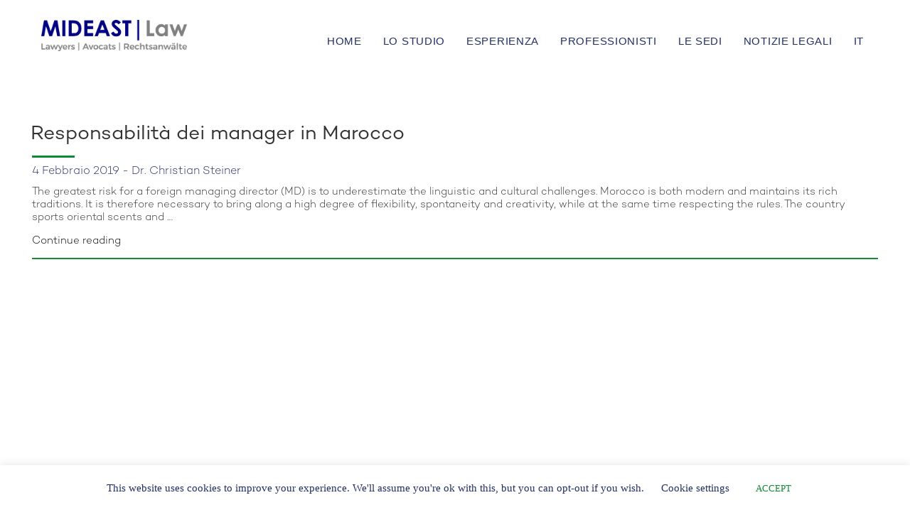

--- FILE ---
content_type: text/html; charset=UTF-8
request_url: https://mideastlaw.de/it/2019/02/
body_size: 21988
content:
<!DOCTYPE html PUBLIC "-//W3C//DTD XHTML 1.0 Transitional//EN" "http://www.w3.org/TR/xhtml1/DTD/xhtml1-transitional.dtd">

<html xmlns="http://www.w3.org/1999/xhtml">

<html lang="it-IT" class="no-js no-svg">

<head>

<meta charset="UTF-8">

<meta name="viewport" content="width=device-width, initial-scale=1.0, maximum-scale=1.0, user-scalable=0">

<link rel="profile" href="http://gmpg.org/xfn/11">



<script>(function(html){html.className = html.className.replace(/\bno-js\b/,'js')})(document.documentElement);</script>
<meta name='robots' content='noindex, follow' />
<link rel="alternate" href="https://mideastlaw.de/de/2019/02/" hreflang="de" />
<link rel="alternate" href="https://mideastlaw.de/en/2019/02/" hreflang="en" />
<link rel="alternate" href="https://mideastlaw.de/es/2019/02/" hreflang="es" />
<link rel="alternate" href="https://mideastlaw.de/it/2019/02/" hreflang="it" />

	<!-- This site is optimized with the Yoast SEO plugin v26.0 - https://yoast.com/wordpress/plugins/seo/ -->
	<title>Febbraio 2019 - MIDEAST | Law</title>
	<meta property="og:locale" content="it_IT" />
	<meta property="og:locale:alternate" content="de_DE" />
	<meta property="og:locale:alternate" content="en_GB" />
	<meta property="og:locale:alternate" content="es_ES" />
	<meta property="og:type" content="website" />
	<meta property="og:title" content="Febbraio 2019 - MIDEAST | Law" />
	<meta property="og:url" content="https://mideastlaw.de/it/2019/02/" />
	<meta property="og:site_name" content="MIDEAST | Law" />
	<meta name="twitter:card" content="summary_large_image" />
	<script type="application/ld+json" class="yoast-schema-graph">{"@context":"https://schema.org","@graph":[{"@type":"CollectionPage","@id":null,"url":"https://mideastlaw.de/it/2019/02/","name":"Febbraio 2019 - MIDEAST | Law","isPartOf":{"@id":"https://mideastlaw.de/it/#website"},"primaryImageOfPage":{"@id":"https://mideastlaw.de/it/2019/02/#primaryimage"},"image":{"@id":"https://mideastlaw.de/it/2019/02/#primaryimage"},"thumbnailUrl":"https://mideastlaw.de/wp-content/uploads/2020/11/MidEast-Law-Icon.png","breadcrumb":{"@id":"https://mideastlaw.de/it/2019/02/#breadcrumb"},"inLanguage":"it-IT"},{"@type":"ImageObject","inLanguage":"it-IT","@id":"https://mideastlaw.de/it/2019/02/#primaryimage","url":"https://mideastlaw.de/wp-content/uploads/2020/11/MidEast-Law-Icon.png","contentUrl":"https://mideastlaw.de/wp-content/uploads/2020/11/MidEast-Law-Icon.png","width":264,"height":266},{"@type":"BreadcrumbList","@id":"https://mideastlaw.de/it/2019/02/#breadcrumb","itemListElement":[{"@type":"ListItem","position":1,"name":"Startseite","item":"https://mideastlaw.de/it/"},{"@type":"ListItem","position":2,"name":"Archive für Febbraio 2019"}]},{"@type":"WebSite","@id":"https://mideastlaw.de/it/#website","url":"https://mideastlaw.de/it/","name":"MIDEAST | Law","description":"Lawyers | Avocats | Rechtsanwälte","potentialAction":[{"@type":"SearchAction","target":{"@type":"EntryPoint","urlTemplate":"https://mideastlaw.de/it/?s={search_term_string}"},"query-input":{"@type":"PropertyValueSpecification","valueRequired":true,"valueName":"search_term_string"}}],"inLanguage":"it-IT"}]}</script>
	<!-- / Yoast SEO plugin. -->


<link rel='dns-prefetch' href='//fonts.googleapis.com' />
<link href='https://fonts.gstatic.com' crossorigin rel='preconnect' />
<link rel="alternate" type="application/rss+xml" title="MIDEAST | Law &raquo; Feed" href="https://mideastlaw.de/it/feed/" />
<link rel="alternate" type="application/rss+xml" title="MIDEAST | Law &raquo; Feed dei commenti" href="https://mideastlaw.de/it/comments/feed/" />
		<!-- This site uses the Google Analytics by MonsterInsights plugin v9.8.0 - Using Analytics tracking - https://www.monsterinsights.com/ -->
		<!-- Nota: MonsterInsights non è attualmente configurato su questo sito. Il proprietario del sito deve autenticarsi con Google Analytics nel pannello delle impostazioni di MonsterInsights. -->
					<!-- No tracking code set -->
				<!-- / Google Analytics by MonsterInsights -->
		<style id='wp-img-auto-sizes-contain-inline-css' type='text/css'>
img:is([sizes=auto i],[sizes^="auto," i]){contain-intrinsic-size:3000px 1500px}
/*# sourceURL=wp-img-auto-sizes-contain-inline-css */
</style>
<style id='wp-emoji-styles-inline-css' type='text/css'>

	img.wp-smiley, img.emoji {
		display: inline !important;
		border: none !important;
		box-shadow: none !important;
		height: 1em !important;
		width: 1em !important;
		margin: 0 0.07em !important;
		vertical-align: -0.1em !important;
		background: none !important;
		padding: 0 !important;
	}
/*# sourceURL=wp-emoji-styles-inline-css */
</style>
<style id='wp-block-library-inline-css' type='text/css'>
:root{--wp-block-synced-color:#7a00df;--wp-block-synced-color--rgb:122,0,223;--wp-bound-block-color:var(--wp-block-synced-color);--wp-editor-canvas-background:#ddd;--wp-admin-theme-color:#007cba;--wp-admin-theme-color--rgb:0,124,186;--wp-admin-theme-color-darker-10:#006ba1;--wp-admin-theme-color-darker-10--rgb:0,107,160.5;--wp-admin-theme-color-darker-20:#005a87;--wp-admin-theme-color-darker-20--rgb:0,90,135;--wp-admin-border-width-focus:2px}@media (min-resolution:192dpi){:root{--wp-admin-border-width-focus:1.5px}}.wp-element-button{cursor:pointer}:root .has-very-light-gray-background-color{background-color:#eee}:root .has-very-dark-gray-background-color{background-color:#313131}:root .has-very-light-gray-color{color:#eee}:root .has-very-dark-gray-color{color:#313131}:root .has-vivid-green-cyan-to-vivid-cyan-blue-gradient-background{background:linear-gradient(135deg,#00d084,#0693e3)}:root .has-purple-crush-gradient-background{background:linear-gradient(135deg,#34e2e4,#4721fb 50%,#ab1dfe)}:root .has-hazy-dawn-gradient-background{background:linear-gradient(135deg,#faaca8,#dad0ec)}:root .has-subdued-olive-gradient-background{background:linear-gradient(135deg,#fafae1,#67a671)}:root .has-atomic-cream-gradient-background{background:linear-gradient(135deg,#fdd79a,#004a59)}:root .has-nightshade-gradient-background{background:linear-gradient(135deg,#330968,#31cdcf)}:root .has-midnight-gradient-background{background:linear-gradient(135deg,#020381,#2874fc)}:root{--wp--preset--font-size--normal:16px;--wp--preset--font-size--huge:42px}.has-regular-font-size{font-size:1em}.has-larger-font-size{font-size:2.625em}.has-normal-font-size{font-size:var(--wp--preset--font-size--normal)}.has-huge-font-size{font-size:var(--wp--preset--font-size--huge)}.has-text-align-center{text-align:center}.has-text-align-left{text-align:left}.has-text-align-right{text-align:right}.has-fit-text{white-space:nowrap!important}#end-resizable-editor-section{display:none}.aligncenter{clear:both}.items-justified-left{justify-content:flex-start}.items-justified-center{justify-content:center}.items-justified-right{justify-content:flex-end}.items-justified-space-between{justify-content:space-between}.screen-reader-text{border:0;clip-path:inset(50%);height:1px;margin:-1px;overflow:hidden;padding:0;position:absolute;width:1px;word-wrap:normal!important}.screen-reader-text:focus{background-color:#ddd;clip-path:none;color:#444;display:block;font-size:1em;height:auto;left:5px;line-height:normal;padding:15px 23px 14px;text-decoration:none;top:5px;width:auto;z-index:100000}html :where(.has-border-color){border-style:solid}html :where([style*=border-top-color]){border-top-style:solid}html :where([style*=border-right-color]){border-right-style:solid}html :where([style*=border-bottom-color]){border-bottom-style:solid}html :where([style*=border-left-color]){border-left-style:solid}html :where([style*=border-width]){border-style:solid}html :where([style*=border-top-width]){border-top-style:solid}html :where([style*=border-right-width]){border-right-style:solid}html :where([style*=border-bottom-width]){border-bottom-style:solid}html :where([style*=border-left-width]){border-left-style:solid}html :where(img[class*=wp-image-]){height:auto;max-width:100%}:where(figure){margin:0 0 1em}html :where(.is-position-sticky){--wp-admin--admin-bar--position-offset:var(--wp-admin--admin-bar--height,0px)}@media screen and (max-width:600px){html :where(.is-position-sticky){--wp-admin--admin-bar--position-offset:0px}}

/*# sourceURL=wp-block-library-inline-css */
</style><style id='wp-block-paragraph-inline-css' type='text/css'>
.is-small-text{font-size:.875em}.is-regular-text{font-size:1em}.is-large-text{font-size:2.25em}.is-larger-text{font-size:3em}.has-drop-cap:not(:focus):first-letter{float:left;font-size:8.4em;font-style:normal;font-weight:100;line-height:.68;margin:.05em .1em 0 0;text-transform:uppercase}body.rtl .has-drop-cap:not(:focus):first-letter{float:none;margin-left:.1em}p.has-drop-cap.has-background{overflow:hidden}:root :where(p.has-background){padding:1.25em 2.375em}:where(p.has-text-color:not(.has-link-color)) a{color:inherit}p.has-text-align-left[style*="writing-mode:vertical-lr"],p.has-text-align-right[style*="writing-mode:vertical-rl"]{rotate:180deg}
/*# sourceURL=https://mideastlaw.de/wp-includes/blocks/paragraph/style.min.css */
</style>
<style id='global-styles-inline-css' type='text/css'>
:root{--wp--preset--aspect-ratio--square: 1;--wp--preset--aspect-ratio--4-3: 4/3;--wp--preset--aspect-ratio--3-4: 3/4;--wp--preset--aspect-ratio--3-2: 3/2;--wp--preset--aspect-ratio--2-3: 2/3;--wp--preset--aspect-ratio--16-9: 16/9;--wp--preset--aspect-ratio--9-16: 9/16;--wp--preset--color--black: #000000;--wp--preset--color--cyan-bluish-gray: #abb8c3;--wp--preset--color--white: #ffffff;--wp--preset--color--pale-pink: #f78da7;--wp--preset--color--vivid-red: #cf2e2e;--wp--preset--color--luminous-vivid-orange: #ff6900;--wp--preset--color--luminous-vivid-amber: #fcb900;--wp--preset--color--light-green-cyan: #7bdcb5;--wp--preset--color--vivid-green-cyan: #00d084;--wp--preset--color--pale-cyan-blue: #8ed1fc;--wp--preset--color--vivid-cyan-blue: #0693e3;--wp--preset--color--vivid-purple: #9b51e0;--wp--preset--gradient--vivid-cyan-blue-to-vivid-purple: linear-gradient(135deg,rgb(6,147,227) 0%,rgb(155,81,224) 100%);--wp--preset--gradient--light-green-cyan-to-vivid-green-cyan: linear-gradient(135deg,rgb(122,220,180) 0%,rgb(0,208,130) 100%);--wp--preset--gradient--luminous-vivid-amber-to-luminous-vivid-orange: linear-gradient(135deg,rgb(252,185,0) 0%,rgb(255,105,0) 100%);--wp--preset--gradient--luminous-vivid-orange-to-vivid-red: linear-gradient(135deg,rgb(255,105,0) 0%,rgb(207,46,46) 100%);--wp--preset--gradient--very-light-gray-to-cyan-bluish-gray: linear-gradient(135deg,rgb(238,238,238) 0%,rgb(169,184,195) 100%);--wp--preset--gradient--cool-to-warm-spectrum: linear-gradient(135deg,rgb(74,234,220) 0%,rgb(151,120,209) 20%,rgb(207,42,186) 40%,rgb(238,44,130) 60%,rgb(251,105,98) 80%,rgb(254,248,76) 100%);--wp--preset--gradient--blush-light-purple: linear-gradient(135deg,rgb(255,206,236) 0%,rgb(152,150,240) 100%);--wp--preset--gradient--blush-bordeaux: linear-gradient(135deg,rgb(254,205,165) 0%,rgb(254,45,45) 50%,rgb(107,0,62) 100%);--wp--preset--gradient--luminous-dusk: linear-gradient(135deg,rgb(255,203,112) 0%,rgb(199,81,192) 50%,rgb(65,88,208) 100%);--wp--preset--gradient--pale-ocean: linear-gradient(135deg,rgb(255,245,203) 0%,rgb(182,227,212) 50%,rgb(51,167,181) 100%);--wp--preset--gradient--electric-grass: linear-gradient(135deg,rgb(202,248,128) 0%,rgb(113,206,126) 100%);--wp--preset--gradient--midnight: linear-gradient(135deg,rgb(2,3,129) 0%,rgb(40,116,252) 100%);--wp--preset--font-size--small: 13px;--wp--preset--font-size--medium: 20px;--wp--preset--font-size--large: 36px;--wp--preset--font-size--x-large: 42px;--wp--preset--spacing--20: 0.44rem;--wp--preset--spacing--30: 0.67rem;--wp--preset--spacing--40: 1rem;--wp--preset--spacing--50: 1.5rem;--wp--preset--spacing--60: 2.25rem;--wp--preset--spacing--70: 3.38rem;--wp--preset--spacing--80: 5.06rem;--wp--preset--shadow--natural: 6px 6px 9px rgba(0, 0, 0, 0.2);--wp--preset--shadow--deep: 12px 12px 50px rgba(0, 0, 0, 0.4);--wp--preset--shadow--sharp: 6px 6px 0px rgba(0, 0, 0, 0.2);--wp--preset--shadow--outlined: 6px 6px 0px -3px rgb(255, 255, 255), 6px 6px rgb(0, 0, 0);--wp--preset--shadow--crisp: 6px 6px 0px rgb(0, 0, 0);}:where(.is-layout-flex){gap: 0.5em;}:where(.is-layout-grid){gap: 0.5em;}body .is-layout-flex{display: flex;}.is-layout-flex{flex-wrap: wrap;align-items: center;}.is-layout-flex > :is(*, div){margin: 0;}body .is-layout-grid{display: grid;}.is-layout-grid > :is(*, div){margin: 0;}:where(.wp-block-columns.is-layout-flex){gap: 2em;}:where(.wp-block-columns.is-layout-grid){gap: 2em;}:where(.wp-block-post-template.is-layout-flex){gap: 1.25em;}:where(.wp-block-post-template.is-layout-grid){gap: 1.25em;}.has-black-color{color: var(--wp--preset--color--black) !important;}.has-cyan-bluish-gray-color{color: var(--wp--preset--color--cyan-bluish-gray) !important;}.has-white-color{color: var(--wp--preset--color--white) !important;}.has-pale-pink-color{color: var(--wp--preset--color--pale-pink) !important;}.has-vivid-red-color{color: var(--wp--preset--color--vivid-red) !important;}.has-luminous-vivid-orange-color{color: var(--wp--preset--color--luminous-vivid-orange) !important;}.has-luminous-vivid-amber-color{color: var(--wp--preset--color--luminous-vivid-amber) !important;}.has-light-green-cyan-color{color: var(--wp--preset--color--light-green-cyan) !important;}.has-vivid-green-cyan-color{color: var(--wp--preset--color--vivid-green-cyan) !important;}.has-pale-cyan-blue-color{color: var(--wp--preset--color--pale-cyan-blue) !important;}.has-vivid-cyan-blue-color{color: var(--wp--preset--color--vivid-cyan-blue) !important;}.has-vivid-purple-color{color: var(--wp--preset--color--vivid-purple) !important;}.has-black-background-color{background-color: var(--wp--preset--color--black) !important;}.has-cyan-bluish-gray-background-color{background-color: var(--wp--preset--color--cyan-bluish-gray) !important;}.has-white-background-color{background-color: var(--wp--preset--color--white) !important;}.has-pale-pink-background-color{background-color: var(--wp--preset--color--pale-pink) !important;}.has-vivid-red-background-color{background-color: var(--wp--preset--color--vivid-red) !important;}.has-luminous-vivid-orange-background-color{background-color: var(--wp--preset--color--luminous-vivid-orange) !important;}.has-luminous-vivid-amber-background-color{background-color: var(--wp--preset--color--luminous-vivid-amber) !important;}.has-light-green-cyan-background-color{background-color: var(--wp--preset--color--light-green-cyan) !important;}.has-vivid-green-cyan-background-color{background-color: var(--wp--preset--color--vivid-green-cyan) !important;}.has-pale-cyan-blue-background-color{background-color: var(--wp--preset--color--pale-cyan-blue) !important;}.has-vivid-cyan-blue-background-color{background-color: var(--wp--preset--color--vivid-cyan-blue) !important;}.has-vivid-purple-background-color{background-color: var(--wp--preset--color--vivid-purple) !important;}.has-black-border-color{border-color: var(--wp--preset--color--black) !important;}.has-cyan-bluish-gray-border-color{border-color: var(--wp--preset--color--cyan-bluish-gray) !important;}.has-white-border-color{border-color: var(--wp--preset--color--white) !important;}.has-pale-pink-border-color{border-color: var(--wp--preset--color--pale-pink) !important;}.has-vivid-red-border-color{border-color: var(--wp--preset--color--vivid-red) !important;}.has-luminous-vivid-orange-border-color{border-color: var(--wp--preset--color--luminous-vivid-orange) !important;}.has-luminous-vivid-amber-border-color{border-color: var(--wp--preset--color--luminous-vivid-amber) !important;}.has-light-green-cyan-border-color{border-color: var(--wp--preset--color--light-green-cyan) !important;}.has-vivid-green-cyan-border-color{border-color: var(--wp--preset--color--vivid-green-cyan) !important;}.has-pale-cyan-blue-border-color{border-color: var(--wp--preset--color--pale-cyan-blue) !important;}.has-vivid-cyan-blue-border-color{border-color: var(--wp--preset--color--vivid-cyan-blue) !important;}.has-vivid-purple-border-color{border-color: var(--wp--preset--color--vivid-purple) !important;}.has-vivid-cyan-blue-to-vivid-purple-gradient-background{background: var(--wp--preset--gradient--vivid-cyan-blue-to-vivid-purple) !important;}.has-light-green-cyan-to-vivid-green-cyan-gradient-background{background: var(--wp--preset--gradient--light-green-cyan-to-vivid-green-cyan) !important;}.has-luminous-vivid-amber-to-luminous-vivid-orange-gradient-background{background: var(--wp--preset--gradient--luminous-vivid-amber-to-luminous-vivid-orange) !important;}.has-luminous-vivid-orange-to-vivid-red-gradient-background{background: var(--wp--preset--gradient--luminous-vivid-orange-to-vivid-red) !important;}.has-very-light-gray-to-cyan-bluish-gray-gradient-background{background: var(--wp--preset--gradient--very-light-gray-to-cyan-bluish-gray) !important;}.has-cool-to-warm-spectrum-gradient-background{background: var(--wp--preset--gradient--cool-to-warm-spectrum) !important;}.has-blush-light-purple-gradient-background{background: var(--wp--preset--gradient--blush-light-purple) !important;}.has-blush-bordeaux-gradient-background{background: var(--wp--preset--gradient--blush-bordeaux) !important;}.has-luminous-dusk-gradient-background{background: var(--wp--preset--gradient--luminous-dusk) !important;}.has-pale-ocean-gradient-background{background: var(--wp--preset--gradient--pale-ocean) !important;}.has-electric-grass-gradient-background{background: var(--wp--preset--gradient--electric-grass) !important;}.has-midnight-gradient-background{background: var(--wp--preset--gradient--midnight) !important;}.has-small-font-size{font-size: var(--wp--preset--font-size--small) !important;}.has-medium-font-size{font-size: var(--wp--preset--font-size--medium) !important;}.has-large-font-size{font-size: var(--wp--preset--font-size--large) !important;}.has-x-large-font-size{font-size: var(--wp--preset--font-size--x-large) !important;}
/*# sourceURL=global-styles-inline-css */
</style>

<style id='classic-theme-styles-inline-css' type='text/css'>
/*! This file is auto-generated */
.wp-block-button__link{color:#fff;background-color:#32373c;border-radius:9999px;box-shadow:none;text-decoration:none;padding:calc(.667em + 2px) calc(1.333em + 2px);font-size:1.125em}.wp-block-file__button{background:#32373c;color:#fff;text-decoration:none}
/*# sourceURL=/wp-includes/css/classic-themes.min.css */
</style>
<link rel='stylesheet' id='cookie-law-info-css' href='https://mideastlaw.de/wp-content/plugins/cookie-law-info/legacy/public/css/cookie-law-info-public.css?ver=3.3.5' type='text/css' media='all' />
<link rel='stylesheet' id='cookie-law-info-gdpr-css' href='https://mideastlaw.de/wp-content/plugins/cookie-law-info/legacy/public/css/cookie-law-info-gdpr.css?ver=3.3.5' type='text/css' media='all' />
<link rel='stylesheet' id='themesgenerator-fonts-css' href='https://fonts.googleapis.com/css?family=Libre+Franklin%3A300%2C300i%2C400%2C400i%2C600%2C600i%2C800%2C800i&#038;subset=latin%2Clatin-ext' type='text/css' media='all' />
<link rel='stylesheet' id='themesgenerator-style-css' href='https://mideastlaw.de/wp-content/themes/MIDEAST%20Law%20Theme%203.0/style.css?ver=6.9' type='text/css' media='all' />
<link rel='stylesheet' id='dashicons-css' href='https://mideastlaw.de/wp-includes/css/dashicons.min.css?ver=6.9' type='text/css' media='all' />
<link rel='stylesheet' id='themesgenerator-source-body_pagetitle-css' href='//fonts.googleapis.com/css?family=Source+Sans+Pro%3A400%2C300%2C400italic%2C700%2C600&#038;ver=6.9' type='text/css' media='all' />
<link rel='stylesheet' id='themesgenerator-source-body_posttitle-css' href='//fonts.googleapis.com/css?family=Source+Sans+Pro%3A400%2C300%2C400italic%2C700%2C600&#038;ver=6.9' type='text/css' media='all' />
<link rel='stylesheet' id='themesgenerator-source-body2-css' href='//fonts.googleapis.com/css?family=Source+Sans+Pro%3A400%2C300%2C400italic%2C700%2C600&#038;ver=6.9' type='text/css' media='all' />
<script type="text/javascript" src="https://mideastlaw.de/wp-includes/js/jquery/jquery.min.js?ver=3.7.1" id="jquery-core-js"></script>
<script type="text/javascript" src="https://mideastlaw.de/wp-includes/js/jquery/jquery-migrate.min.js?ver=3.4.1" id="jquery-migrate-js"></script>
<script type="text/javascript" id="cookie-law-info-js-extra">
/* <![CDATA[ */
var Cli_Data = {"nn_cookie_ids":[],"cookielist":[],"non_necessary_cookies":[],"ccpaEnabled":"","ccpaRegionBased":"","ccpaBarEnabled":"","strictlyEnabled":["necessary","obligatoire"],"ccpaType":"gdpr","js_blocking":"","custom_integration":"","triggerDomRefresh":"","secure_cookies":""};
var cli_cookiebar_settings = {"animate_speed_hide":"500","animate_speed_show":"500","background":"#FFF","border":"#b1a6a6c2","border_on":"","button_1_button_colour":"#ffffff","button_1_button_hover":"#cccccc","button_1_link_colour":"#0e8b33","button_1_as_button":"1","button_1_new_win":"","button_2_button_colour":"#333","button_2_button_hover":"#292929","button_2_link_colour":"#444","button_2_as_button":"","button_2_hidebar":"","button_3_button_colour":"#000","button_3_button_hover":"#000000","button_3_link_colour":"#fff","button_3_as_button":"1","button_3_new_win":"","button_4_button_colour":"#000","button_4_button_hover":"#000000","button_4_link_colour":"#222f67","button_4_as_button":"","button_7_button_colour":"#61a229","button_7_button_hover":"#4e8221","button_7_link_colour":"#fff","button_7_as_button":"1","button_7_new_win":"","font_family":"inherit","header_fix":"","notify_animate_hide":"1","notify_animate_show":"","notify_div_id":"#cookie-law-info-bar","notify_position_horizontal":"right","notify_position_vertical":"bottom","scroll_close":"","scroll_close_reload":"","accept_close_reload":"","reject_close_reload":"","showagain_tab":"","showagain_background":"#fff","showagain_border":"#000","showagain_div_id":"#cookie-law-info-again","showagain_x_position":"100px","text":"#222f67","show_once_yn":"","show_once":"10000","logging_on":"","as_popup":"","popup_overlay":"1","bar_heading_text":"","cookie_bar_as":"banner","popup_showagain_position":"bottom-right","widget_position":"left"};
var log_object = {"ajax_url":"https://mideastlaw.de/wp-admin/admin-ajax.php"};
//# sourceURL=cookie-law-info-js-extra
/* ]]> */
</script>
<script type="text/javascript" src="https://mideastlaw.de/wp-content/plugins/cookie-law-info/legacy/public/js/cookie-law-info-public.js?ver=3.3.5" id="cookie-law-info-js"></script>
<link rel="https://api.w.org/" href="https://mideastlaw.de/wp-json/" /><link rel="EditURI" type="application/rsd+xml" title="RSD" href="https://mideastlaw.de/xmlrpc.php?rsd" />
<meta name="generator" content="WordPress 6.9" />
<!-- start Simple Custom CSS and JS -->
<script type="text/javascript">
/* Default comment here */ 


function showMoreInfo(id) {
  if (document.getElementById(id).style.display == "block") {
   	document.getElementById(id).style.display = "none";	
  }else {
    document.getElementById(id).style.display = "block";
  }
}
</script>
<!-- end Simple Custom CSS and JS -->
		<style type="text/css">
			.cart-contents:before {
				color: ;
			}
		</style>
			<style type="text/css">
			.cart-contents-count {
				background-color: ;
			}
		</style>
			<style type="text/css">
			.cart-contents-count {
				color: ;
			}
		</style>
			<style type="text/css">
			.woocommerce div.product p.price, .woocommerce div.product span.price {
				color: ;
			}
		</style>
			<style type="text/css">
			.woocommerce #respond input#submit.alt, .woocommerce a.button.alt, .woocommerce button.button.alt, .woocommerce input.button.alt {
				color: !important;
			}
			.woocommerce #respond input#submit, .woocommerce a.button, .woocommerce button.button, .woocommerce input.button {
				color: !important;
			}
		</style>
			<style type="text/css">
			.woocommerce #respond input#submit.alt, .woocommerce a.button.alt, .woocommerce button.button.alt, .woocommerce input.button.alt {
				background-color: !important;
			}						
			.woocommerce #respond input#submit, .woocommerce a.button, .woocommerce button.button, .woocommerce input.button {
				background-color: !important;
			}			
		</style>
			<style type="text/css">
			.woocommerce #respond input#submit.alt:hover, .woocommerce a.button.alt:hover, .woocommerce button.button.alt:hover, .woocommerce input.button.alt:hover {
				color: !important;
			}
			.woocommerce #respond input#submit:hover, .woocommerce a.button:hover, .woocommerce button.button:hover, .woocommerce input.button:hover{
				color: !important;
			}
		</style>
			<style type="text/css">
			.woocommerce #respond input#submit.alt:hover, .woocommerce a.button.alt:hover, .woocommerce button.button.alt:hover, .woocommerce input.button.alt:hover {
				background-color: !important;
			}
			.woocommerce #respond input#submit:hover, .woocommerce a.button:hover, .woocommerce button.button:hover, .woocommerce input.button:hover {
				background-color: !important;
			}
		</style>
			<script>
		jQuery( document ).ready(function() {
			/*Ubico cart en menu location asignada*/
			/*Si el menu asignado a carrito no se encuentra en la current page, no lo muestro*/			
			if (jQuery(".mymenu1").length){
				jQuery(".cart-contents").insertAfter( ".mymenu1" );	
			} else jQuery(".cart-contents").remove();						
		});		
		</script>
			<style type="text/css">
			body:not(.home) .site-content {
				min-height: px;
			}
		</style>
			<style type="text/css">
			body:not(.home) .wrap{
				max-width: px;
				margin: 0 auto;
			}
		</style>
			<style type="text/css">
			.home .site-footer .widget-area{
				max-width: px!important;
			}
		</style>
			<style type="text/css">
			.site-footer .widget-column{
				padding-left: px!important;
				padding-right: px!important;
			}
		</style>
			<style type="text/css">
			.site-footer .widget-column{
				padding-top: px!important;
				padding-bottom: px!important;
			}
		</style>
			<style type="text/css">
			#backtotopbutton.show {
				opacity: 0.5!important;
			}
		</style>
			<style type="text/css">
		#backtotopbutton.show {
				  opacity: 1;
				  visibility: visible;
				}
		</style>
			<style type="text/css">
			#backtotopbutton {
			  right: 30px;
			}
		</style>
			<style type="text/css">
			body.page:not(.themesgenerator-front-page) .entry-title{
				font-size: px!important;
			}
		</style>
			<style type="text/css">
			body.single:not(.themesgenerator-front-page) .entry-title{
				font-size: px!important;
			}
		</style>
			<style type="text/css">
			#backtotopbutton {
				background-color: #0a5581;
			}
		</style>
			<style type="text/css">
			#backtotopbutton:hover {
				background-color: #0e8b34;
			}
		</style>
			<style type="text/css">
			.site-footer {
				background-color: !important;
			}
		</style>
	 <style type="text/css"> .pagecontz-1 { padding-top: px!important; padding-bottom: px!important; } </style>  <style type="text/css"> .pagecontz-1 { padding-left: px!important; padding-right: px!important; } </style>  <style type="text/css"> .pagecontz-1 p{ margin: px!important; } </style>  <style type="text/css"> .pagecontz-2 { padding-top: px!important; padding-bottom: px!important; } </style>  <style type="text/css"> .pagecontz-2 { padding-left: px!important; padding-right: px!important; } </style>  <style type="text/css"> .pagecontz-2 p{ margin: px!important; } </style>  <style type="text/css"> .pagecontz-3 { padding-top: px!important; padding-bottom: px!important; } </style>  <style type="text/css"> .pagecontz-3 { padding-left: px!important; padding-right: px!important; } </style>  <style type="text/css"> .pagecontz-3 p{ margin: px!important; } </style>  <style type="text/css"> .pagecontz-4 { padding-top: px!important; padding-bottom: px!important; } </style>  <style type="text/css"> .pagecontz-4 { padding-left: px!important; padding-right: px!important; } </style>  <style type="text/css"> .pagecontz-4 p{ margin: px!important; } </style>  <style type="text/css"> .pagecontz-5 { padding-top: px!important; padding-bottom: px!important; } </style>  <style type="text/css"> .pagecontz-5 { padding-left: px!important; padding-right: px!important; } </style>  <style type="text/css"> .pagecontz-5 p{ margin: px!important; } </style>  <style type="text/css"> .latestpostz-1 { padding-top: px!important; padding-bottom: px!important; } </style>  <style type="text/css"> .latestpostz-1 { padding-left: px!important; padding-right: px!important; } </style>  <style type="text/css"> .latestpostz-1 img { width: 1px!important; } .latestpostz-1 .latest-post-content { margin-left: calc(1px + 25px)!important; } </style>  <style type="text/css"> .latestpostz-1 img { height: 1px!important; } </style>  <style type="text/css"> .latestpostz-1 { font-family: Trebuchet MS, Helvetica, sans-serif!important; }
 </style>  <style type="text/css"> .latestpostz-2 { padding-top: px!important; padding-bottom: px!important; } </style>  <style type="text/css"> .latestpostz-2 { padding-left: px!important; padding-right: px!important; } </style>  <style type="text/css"> .latestpostz-2 img { width: 0px!important; } .latestpostz-2 .latest-post-content { margin-left: calc(0px + 25px)!important; } </style>  <style type="text/css"> .latestpostz-2 img { height: 0px!important; } </style> 		<style type="text/css">
			.mymenu1 .navbar-menu-link {
				color: #222f67!important;
			}
		</style>
			<style type="text/css">
			.navbar-menu .mymenu1 li:hover > a {
				background-color: #fcfcfc!important;
			}
		</style>
			<style type="text/css">
			.navbar-menu .mymenu1 li:hover > a {
				color: #0e8b33!important;
			}
		</style>
			<style type="text/css">
		@media screen and (min-width: 993px) {
			.navbar-menu .mymenu1 .sub-menu li {
				background-color: #ffffff!important;
			}
		}
		</style>
			<style type="text/css">
			@media screen and (max-width: 993px){
				.containermymenu1 .navbar-menu {
					background-color: #ffffff!important;
				}
			}
		</style>
			<style type="text/css">
			@media screen and (max-width: 993px) {
				.itemsmymenu1 .navbar-menu li a {
					border-bottom: 1px solid  #f7f7f7!important;
				}
			}
		</style>
			<style type="text/css">
			.mymenu1 .navbar-menu-link {
				letter-spacing: 0.7px!important;
			}
		</style>
			<style type="text/css">
			.mymenu1 .navbar-menu-link { font-family: Trebuchet MS, Helvetica, sans-serif!important; }
		</style>
	<link rel="icon" href="https://mideastlaw.de/wp-content/uploads/2020/11/cropped-MidEast-Law-Icon-32x32.png" sizes="32x32" />
<link rel="icon" href="https://mideastlaw.de/wp-content/uploads/2020/11/cropped-MidEast-Law-Icon-192x192.png" sizes="192x192" />
<link rel="apple-touch-icon" href="https://mideastlaw.de/wp-content/uploads/2020/11/cropped-MidEast-Law-Icon-180x180.png" />
<meta name="msapplication-TileImage" content="https://mideastlaw.de/wp-content/uploads/2020/11/cropped-MidEast-Law-Icon-270x270.png" />
		<style type="text/css" id="wp-custom-css">
			@font-face {
  font-family: 'Didot-Bold';
  src: 	url('https://mideastlaw.de/wp-content/fonts/Didot%20Bold%20Font/Didot-Bold.woff')  format('woff'), url('https://mideastlaw.de/wp-content/fonts/Didot%20Bold%20Font/Didot-Bold.woff2')  format('woff2');
}

.romanList {
	list-style-type: upper-roman;
	font-family: 'Campton-SemiBold' !important;
	margin-left: 10px;
}
.specialListItem {
		font-family: 'Campton-Book' !important;
	margin-left: 40px;
}

.footnotes {
	font-size: 80%;
}

.site-info-tgen {
	background-color: #222f67 !important;
	color: #222f67 !important;
}

.site-info-tgen a {
	color: #222f67 !important;
}

.nav-subtitle {
	font-family: 'Campton-Book' !important;
}

.nav-title {
	font-family: 'Campton-Book' !important;
}

.light {
	font-family: 'Campton-Light' !important;
}
.light-black {
	font-family: 'Campton-Light' !important;
}
.offices-light {
	font-family: 'Campton-Light' !important;
}
.light-text {
		font-family: 'Campton-Light' !important;
}
p {
	font-family: 'Campton-Light' !important;
}

.pf-content a {
	color: #0e8b33 !important;
}

h2 {
	font-family: 'Campton-SemiBold' !important;
}

#publ-cont {
	float: left;
	width: 70%
}

#publ-author {
	float: left;
	width: 30%;
	padding: 50px;
}
#author-img {
	width: 80%;
}

.blue-link {
	font-family: 'Campton-SemiBold' !important;	
}
.book {
	font-family: 'Campton-Book' !important;
}
.semibold {
	font-family: 'Campton-SemiBold' !important;
}
.extrapage {
	display: none;
}
.exta-area-handler:hover {
	color: #0e8b33 !important;
}
.header {
	font-family: 'Campton-Book'
	!important;
}
.didot {
	font-family: 'Didot-Bold' !important;
}
.country-image {
	max-height: 500px;
}

.hero-image {
	font-family: 'Campton-Book';
	!important;
}
.furthermore {
	font-family: 'Campton-SemiBold' !important;
}
ol li {
	margin-left: 50px;
	margin-bottom: -10px;
	margin-top: -10px
}

li {
	font-family: 'Campton-Light' !important;
}

.header-land {
	font-family:'Didot-Bold';
	text-align: center;
	color: white;
	padding-top: 215px;
}
.header-land-text {
	font-size: 50px;
}
#inx3tf {
	background-position: left
}
#imxw4y4 {
	font-size: 50px !important;
}

.legal-text a:hover {
	color: #0e8b33 !important;
}
.legal-text {
	line-height: 17px;
	padding-top: 0px !important;
	margin-top: -40px;
	padding: 40px
}
.colouredLink:hover {
	color: #0e8b33 !important;
}

.disclaimer-text {
	line-height: 17px;
	padding-top: 0px !important;
	padding: 40px;
}

#legal-link:hover {
	color: #0e8b33 !important;
}
.only-text {
	line-height: 17px;
	padding-left: 40px;
	padding-right: 40px
}
.home-links {
	font-size: 18px !important;
}
.policy-text {
	line-height: 17px;
	padding-bottom: 40px;
	padding-left: 40px;
	padding-right: 40px;
}

.offices-text {
	text-align: left;
	font-size: 19px;
	font-family: 'Campton-Light';
}

#izx3yfs2{
	padding-top:10px;
padding-right:10px;
padding-bottom:10px;
padding-left:10px;
font-style:normal;
font-variant-caps:normal;
font-stretch:normal;
line-height:normal;
text-align:center;
font-size:35px;
font-weight:400;
color:rgb(34, 47, 103);
margin-top:0px;
margin-right:auto;
margin-bottom:0px;
margin-left:auto;
max-width:1200px;
}

#iot3812{
color:rgb(34, 47, 103);
max-width:1200px;
margin-top:0px;
margin-right:auto;
margin-bottom:0px;
margin-left:auto;
}

#video-container {
	position: relative;
	margin-top: -20px
}
.country-image {
	width: auto;
	height: 500px;
	background-position: center;
	background-repeat: none;
	background-size: cover;
}
            
#text-video {
	text-align: center;
	animation: 5s fadeIn;
  animation-fill-mode: forwards;
  color: white;
  font-size: 400%;
  text-align: center;
  max-width: 1000px;
  position: absolute;
	left: 50%;
	top: 50%;
	margin-left: -435px;
	margin-top: -80px;
	font-family: 'Didot-Bold' !important;
 }    
#text-video-fr {
	text-align: center;
	animation: 5s fadeIn;
  animation-fill-mode: forwards;
  color: white;
  font-size: 400%;
  text-align: center;
  max-width: 1100px;
  position: absolute;
	left: 50%;
	top: 50%;
	margin-left: -515px;
	margin-top: -80px;
	font-family: 'Didot-Bold' !important;
}
  @keyframes fadeIn {
  0% {
  	opacity: 0;   
  }
		30% {
			opacity: 0;
		}
		50% {
			opacity: 0;
		}
		80% {
			opacity: 0;
		}
  100% {                    				visibility: visible;
    opacity: 1;
		}
}
.practice-text {
	line-height: 28px;
	font-size: 19px;
	text-align: left;
	font-family: 'Campton-Light';
}
.practice-advice-text {
	text-align: left;
	padding-bottom: 10px;
	font-size: 19px;
	font-family: 'Campton-Light';
}
.practice-columns {
	max-width: 900px;
	margin-left: auto;
	margin-right: auto;
	font-family: 'Campton-Light';
}
.thepractice-columns {
	max-width: 1200px;
	font-family: 'Campton-Light';
}

.practice-column-left {
	padding-left: 20px;
}

.practice-column-right {
	padding-right: 20px;
}

.practice-row-text {
	font-size: 19px;
	padding: 5px;
	text-align: left;
}

.area-column-row {
	font-size: 19px;
	text-align: left;
	line-height: 25px;
}

.area-column-text {
	font-size: 19px;
	text-align: left;
	line-height: 25px;
}

.team-general-text {
	font-size: 19px;
	line-height: 25px;
	padding: 1px;
	text-align: left;
}

#team-view {
	padding-top: 10px;
}

#team-row {
	max-width: 1200px;
	margin-left: auto;
	margin-right: auto;
}
.lawyer-name {
	font-weight: bold; font-size: 25px !important; line-height: 28px !important	
}
#team-item {
	width: 33.33%;
	float: left;	
	height: 450px;
	padding: 10px;
}
#team-item-carr {
	float: left;	
	height: 450px;
	padding: 10px;
}

.container-lawyer {
  position: relative;
  background-color: #222f67;
}

.image-lawyer {
	margin-top: -18px;
  opacity: 1;
  display: block;
	size: cover;
	height: 100%;
	width: 100%;
  transition: .6s ease;
  backface-visibility: hidden;
  background-color: #0a5581;
	object-fit: cover;
	object-position: top;
}

.middle-text-lawyer {
	width: 100%;
	padding: 30px;
  transition: .5s ease;
  opacity: 0;
  position: absolute;
  top: 50%;
  left: 50%;
  transform: translate(-50%, -50%);
  -ms-transform: translate(-50%, -50%);
  text-align: center;
}

.container-lawyer:hover .image-lawyer {
  opacity: 0.2;
}

.container-lawyer:hover .middle-text-lawyer {
  opacity: 1;
}

.text-lawyer {
  color: white;
	font-size: 17px;
	margin-top: 10px;
	line-height: 20px;
	font-family: 'Campton-Book';
}
.two-columns-area {
	margin-left: auto;
	margin-top: -50px;
	margin-right: auto;
	max-width: 1200px;
	font-size: 19px;
	line-height: 23px;
}

.column-area {
	padding: 20px;
}

.green-link {
	color: white;
}
.green-link:hover {
	color: #0a5581 !important;
}

#lawyer-site-info a:hover {
	color: #0e8b33 !important;
}

.curriculum-vitae {
	max-width: 1200px !important;
	margin-left: auto;
	margin-right: auto;
	padding: 20px;
}

.curriculum-vitae p {
	font-size: 17px;
	line-height: 21px;
}

.curriculum-vitae li {
	font-size: 15px;
	line-height: 17px;
}
#i1w10hq {
		font-size: 50px !important;
	}

.search-field {
	margin-left: auto;
	background-color: clear !important;
	border-bottom: inset 1px !important;
	border-top: 0px !important;
	border-right: 0px !important;
	border-left: 0px !important;
	border-radius: 0px !important;
	font-family: 'Campton-Book' !important;
}
.search-button {
	color: #222f67 !important;
	font-family: 'Campton-SemiBold' ;
	background-color: white !important;
	padding: 10px !important;
	padding-bottom: 8px !important
}
.search-button:hover {
	color: white !important;
	background-color: #222f67 !important;
		padding: 10px !important;
		padding-bottom: 8px !important
	
}
.search-form {
	width: 100%;
	max-width: 1120px;
	margin-left: auto;
	margin-right: auto;
	margin-bottom: -20px;
}
.page-numbers {
	font-family: 'Campton-book';
	color: #222f67;
}
.page-numbers:hover{
	color: #0e8b33 !important;
}
.next {
	background: none !important;
	font-size: 15px !important;
	color: #222f67 !important;
}
.prev {
	background: none !important;
	font-size: 15px !important;
	color: #222f67 !important;
}
.current {
	color: #0e8b33 !important;
	font-size: 16px !important;
}
.testimonial-group {
	width: 50%;
	float: left;
	padding: 20px;
	position: relative;
	height: 500px;
}

.testimonial-group-items {
	margin: 0;
  position: absolute;
  top: 50%;
  -ms-transform: translateY(-50%);
  transform: translateY(-50%);
}

.testimonial-text {
	font-family: 'Campton-light';
	font-size: 19px;
	margin-bottom: 25px;
}
.testimonial-author {
	font-family: 'Campton-book';
	font-size: 20px;
	margin-top: -35px;
}
.testimonial-company {
	font-family: 'Campton-light';
	font-size: 13px;
	margin-top: -10px
}

.testimonial-group-carr {
	padding: 20px;
	height: 300px;
}

.testimonial-text-carr {
	font-family: 'Campton-light';
	font-size: 19px;
	margin-bottom: 25px;
}
.testimonial-author-carr {
	font-family: 'Campton-book';
	font-size: 20px;
	margin-top: -35px;
}
.testimonial-company-carr {
	font-family: 'Campton-light';
	font-size: 13px;
	margin-top: -10px
}

@media (max-width: 992px) {
		#publ-cont {
	float: left;
	width: 100%
}

#publ-author {
	float: left;
	width: 100%;
	padding: 50px;
}
#author-img {
	width: 50%;
}
	.testimonial-group {
		width: 100%;
		padding: 20px;
		height: 350px
	}
	
	.testimonial-group-carr {
		height: 400px
	}
	.search-field {
		max-width: 250px !important;
	}
	.news-title-footer {
		font-size: 25px !important;
	}
	.news-author-footer {
		font-size: 14px !important;
	}
	
	.thepractice-columns {
		margin-left: -15px;
		margin-right: -15px;
	}
	
	.areas-columns {
		margin-left: -15px;
		margin-right: -18px;
	}
	
	.team-columns {
		margin-left: -15px;
		margin-right: -15px;
	}
.country-image {
	max-height: 500px;
}
.header-land-text {
	font-size: 40px;
}
	#text-video {
  	font-size: 50px;
		margin-left: -300px;
		margin-top: -60px;
		max-width: 600px !important;
 }      
	#text-video-fr {
  	font-size: 50px;
		margin-left: -300px;
		margin-top: -60px;
		max-width: 600px !important;
	}
	
	#video {
		height: 550px !important;
	}
	
	.legal-text {
		padding: 20px !important;
		padding-top: 0px !important;
	}	
	.policy-text {
	padding-bottom: 20px !important;
	padding-left: 20px !important;
	padding-right: 20px !important;
	}
	
	.lawyer-name {
		font-weight: bold; font-size: 23px !important; line-height: 26px !important;
	}
	#team-item {
	width: 50%;
	float: left;
	height: 400px;
	padding: 10px
}
	#container-lawyer-view {
		max-height: 500px;
	}
	#lawyer-site-img {
		height: 100% !important;
	}
	#lw-info {
	padding: 50px !important;
}
	#izx3yfs2 {
		font-size: 35px;
	}
	.two-columns-area {
		margin-left: 5px;
		margin-right: 5px;
		
	}
	#imxw4y4 {
	font-size: 30px !important;
}
	#i1w10hq {
		font-size: 30px !important;
	}
	.the-practice-text {
		font-size: 30px !important;
	}
	
}

@media (max-width: 650px) {
	
	
	.testimonial-group {
		height: 500px;
	}
	
	#text-video {
  	font-size: 50px;
		margin-left: -220px;			margin-top: -100px;
		max-width: 450px !important;
 }    
	#text-video-fr {
  	font-size: 50px;
		margin-left: -220px;			margin-top: -100px;
		max-width: 450px !important;
 }    
	.search-field {
		width: 100px !important;
		min-width: 50px !important;
	}
	.search-field {
		max-width: 200px !important;
	}
}


@media (max-width: 450px) {
#publ-author {
	padding: 20px;
}
#author-img {
	width: 100%;
}
	.testimonial-group {
		width: 100%;
		padding: 20px;
		height: 600px
	}
	.testimonial-group-carr {
		height: 620px
	}
	
	.testimonial-text-carr {
		font-size: 15px;
	}
	
	.testimonial-author-carr {
		font-size: 15px;
		padding-top: 40px;
	}
	
	.search-field {
		max-width: 200px !important;
	}
	
	#imxw4y4 {
	font-size: 20px !important;
}
	#i1w10hq {
		font-size: 20px !important;
	}
	.country-image {
	max-height: 300px !important;
}
	
	.news-title-footer {
		font-size: 20px !important;
	}
	.news-author-footer {
		font-size: 13px !important;
	}
	#ihlt0z {
		padding: 0px !important;
		margin-left: -10px !important;
		margin-right: -10px !important;
	}
	.header-land {
	padding-top: 120px;
}
.header-land-text {
	font-size: 30px;
}
	
	.thepractice-columns {
		margin-left: -30px;
		margin-right: -30px;
	}
	
	.areas-columns {
	margin-left: -30px;
	margin-right: -30px;
}
	.team-columns {
		margin-left: -30px;
		margin-right: -30px;
	}
	
	#text-video {
		padding-left: 20px;
		padding-right: 20px;
  	font-size: 30px;
		margin-left: -190px;
		margin-top: -50px
 }       
	#text-video-fr {
		padding-left: 20px;
		padding-right: 20px;
  	font-size: 30px;
		margin-left: -190px;
		margin-top: -50px
 }     
	
	#video {
		height: 350px !important;
	}
	
	.legal-text {
		padding: 10px;
	}	
	
	#team-item {
	width: 100%;
	float: left;
	height: 400px;
	padding: 10px 15px 0px 15px
}
	.text-lawyer {
		font-size: 14px;
		line-height: 15px;
	}
	.lawyer-name {
	font-weight: bold; font-size: 20px !important; line-height: 23px !important;
}
	.curriculum-text {
		margin-top: 15px !important;
	}
	
	#lawyer-text-separator {
		margin-top: 10px !important;
		margin-bottom: 5px !important;
		
	}
	
	.curriculum-vitae {
	max-width: 1200px !important;
	margin-left: auto;
	margin-right: auto;
	padding: 20px;
}

.curriculum-vitae p {
	font-size: 15px;
	line-height: 18px;
}

.curriculum-vitae li {
	font-size: 15px;
	line-height: 18px;
}
	
#lawyer-site-info {
	width: 100% !important;
	margin-bottom: 20px;
	
	height: auto !important;
}
	
#lawyer-site-img {
		width: 100% !important;
		height: auto !important;
	}
	#lawyer-site-img img {
		width:100% !important;		margin-bottom: -18px
	}
	#izx3yfs2 {
		font-size: 28px;
	}
	#inx3tf {
	background-position: center
}
	.search-field {
		width: 50px !important;
		min-width: 50px !important;
		
	}
	.search-form {
		margin-bottom: 10px !important;
	}
}

		</style>
		



<link rel='stylesheet' id='dashicons-css'  href='https://mideastlaw.de/wp-content/themes/MIDEAST%20Law%20Theme%203.0/css/style.css' type='text/css' media='all' />
<!--
/**
* @license
* MyFonts Webfont Build ID 985353
* 
* The fonts listed in this notice are subject to the End User License
* Agreement(s) entered into by the website owner. All other parties are 
* explicitly restricted from using the Licensed Webfonts(s).
* 
* You may obtain a valid license from one of MyFonts official sites.
* http://www.fonts.com
* http://www.myfonts.com
* http://www.linotype.com
*
*/
-->
<link rel="stylesheet" type="text/css" href="https://mideastlaw.de/wp-content/fonts/MyFontsWebfontsKit/MyFontsWebfontsKit.css">


</head>

<span id='tgback-0'>
</span>

<body class="archive date wp-theme-MIDEASTLawTheme30">

<div id="ij9xc">
<div id="ipbuk">
<div id="i87qc">
<a href="https://mideastlaw.de" id="ilku1j9">
<span id="tgimg-8">
<img  src='https://mideastlaw.de/wp-content/themes/MIDEAST%20Law%20Theme%203.0/images/logo-96dpi1-cb7-ad1.jpg' id="i69vc" />
</span>
</a>
</div>
<div id="iwdd6">
<div data-gjs='navbar' class='navbar' style='overflow: visible;'>
 <div class='navbar-container containermymenu1' style='overflow: visible;'>
 <div class='navbar-burger mobilemymenu1' style='overflow: visible;'>
 <div class='navbar-burger-line'>
 </div>
 <div class='navbar-burger-line'>
 </div>
 <div class='navbar-burger-line'>
 </div>
 <div style='clear:both;'>
</div>
 </div>
 <div data-gjs='navbar-items' class='navbar-items-c itemsmymenu1' style='overflow: visible;'>
 <nav data-gjs='navbar-menu' class='navbar-menu' style='overflow: visible;'>
<ul id="menu-menu-it" class="menu mymenu1"><li id="menu-item-3464" class="menu-item menu-item-type-custom menu-item-object-custom menu-item-home menu-item-3464 item"><a class="navbar-menu-link"  href="https://mideastlaw.de/it">HOME</a></li>
<li id="menu-item-3471" class="menu-item menu-item-type-post_type menu-item-object-page menu-item-3471 item"><a class="navbar-menu-link"  href="https://mideastlaw.de/it/lo-studio/">LO STUDIO</a></li>
<li id="menu-item-3474" class="menu-item menu-item-type-post_type menu-item-object-page menu-item-3474 item"><a class="navbar-menu-link"  href="https://mideastlaw.de/it/esperienza/">ESPERIENZA</a></li>
<li id="menu-item-3478" class="menu-item menu-item-type-post_type menu-item-object-page menu-item-3478 item"><a class="navbar-menu-link"  href="https://mideastlaw.de/it/professionisti/">PROFESSIONISTI</a></li>
<li id="menu-item-3481" class="menu-item menu-item-type-post_type menu-item-object-page menu-item-3481 item"><a class="navbar-menu-link"  href="https://mideastlaw.de/it/le-sedi/">LE SEDI</a></li>
<li id="menu-item-3486" class="menu-item menu-item-type-post_type menu-item-object-page menu-item-3486 item"><a class="navbar-menu-link"  href="https://mideastlaw.de/it/notizie-legali/">NOTIZIE LEGALI</a></li>
<li id="menu-item-3465" class="pll-parent-menu-item menu-item menu-item-type-custom menu-item-object-custom menu-item-has-children menu-item-3465 item"><a class="navbar-menu-link"  href="#pll_switcher">IT</a>
<ul class="sub-menu">
	<li id="menu-item-3465-de" class="lang-item lang-item-6 lang-item-de lang-item-first menu-item menu-item-type-custom menu-item-object-custom menu-item-3465-de item"><a class="navbar-menu-link"  href="https://mideastlaw.de/de/2019/02/">DE</a></li>
	<li id="menu-item-3465-en" class="lang-item lang-item-3 lang-item-en menu-item menu-item-type-custom menu-item-object-custom menu-item-3465-en item"><a class="navbar-menu-link"  href="https://mideastlaw.de/en/2019/02/">EN</a></li>
	<li id="menu-item-3465-es" class="lang-item lang-item-10 lang-item-es menu-item menu-item-type-custom menu-item-object-custom menu-item-3465-es item"><a class="navbar-menu-link"  href="https://mideastlaw.de/es/2019/02/">ES</a></li>
	<li id="menu-item-3465-fr" class="lang-item lang-item-18 lang-item-fr no-translation menu-item menu-item-type-custom menu-item-object-custom menu-item-3465-fr item"><a class="navbar-menu-link"  href="https://mideastlaw.de/fr/">FR</a></li>
</ul>
</li>
</ul><div style='clear:both;'>
</div>
 </nav>
 <div style='clear:both;'>
</div>
</div>
 <div style='clear:both;'>
</div>
</div>
 <div style='clear:both;'>
</div>
</div>
</div>
<div id="ihrwu">
</div>
</div>
</div>
</div>
<div id="page" class="site">

	<a class="skip-link screen-reader-text" href="#content">
Skip to content</a>


	<header id="masthead" class="site-header" role="banner">


		

		

	</header>
<!-- #masthead -->


	

	<div class="site-content-contain">

		<div id="content" class="site-content">


<div class="wrap">

			<header class="page-header">
					</header><!-- .page-header -->
	
	<div id="primary" class="content-area">
		<main id="main" class="site-main" role="main">

					
<article id="post-3584" class="post-3584 post type-post status-publish format-standard has-post-thumbnail hentry category-notizie" style="text-align: left !important; padding: 0px !important; ">

	<header class="entry-header">
		<h1 class="entry-title" style="font-family: Campton-Book; font-size: 28px; color: #222f67;"><a href="https://mideastlaw.de/it/notizie/responsabilita-dei-manager-in-marocco/" rel="bookmark">Responsabilità dei manager in Marocco</a></h1>		<div id="imuxbby" style="width: 5%; margin-top: 3px;margin-bottom: -5px"> </div>
					<p style="font-family: Campton-Light; color: #222f67; font-size: 16px; line-height: 17px;">4 Febbraio 2019 - Dr. Christian Steiner</p> 
	</header><!-- .entry-header -->
	<div class="entry-summary" style="text-align: left !important; margin-top: -35px !important">
				
					<div style="line-height: 18px; font-family: Campton:light; margin-bottom: -10px;"><p>The greatest risk for a foreign managing director (MD) is to underestimate the linguistic and cultural challenges. Morocco is both modern and maintains its rich traditions. It is therefore necessary to bring along a high degree of flexibility, spontaneity and creativity, while at the same time respecting the rules. The country sports oriental scents and &hellip; </p>
<p class="link-more"><a href="https://mideastlaw.de/it/notizie/responsabilita-dei-manager-in-marocco/" class="more-link">Continue reading<span class="screen-reader-text"> &#8220;Responsabilità dei manager in Marocco&#8221;</span></a></p>
</div>
			<div id="imuxbby" style="width: 100%; margin-top: 10px; height: 2px; margin-bottom: 0px;"> 
</div>

	</div>

</article><!-- #post-## -->

		</main><!-- #main -->
	</div><!-- #primary -->
	<div id="sidebar" role="complementary">
	<section id="search-3" class="widget widget_search"><h2 class="widget-title">Suchen</h2><form role="search" method="get" id="searchform" class="searchform" action="https://mideastlaw.de/it/">
				<div>
					<label class="screen-reader-text" for="s">Ricerca per:</label>
					<input type="text" value="" name="s" id="s" />
					<input type="submit" id="searchsubmit" value="Cerca" />
				</div>
			</form></section>
		<section id="recent-posts-2" class="widget widget_recent_entries">
		<h2 class="widget-title">Legal News</h2>
		<ul>
											<li>
					<a href="https://mideastlaw.de/it/notizie/il-contratto-di-distribuzione-in-tunisia-una-guida-completa-con-domande-e-risposte/">Il contratto di distribuzione in Tunisia: una guida completa con domande e risposte</a>
									</li>
											<li>
					<a href="https://mideastlaw.de/it/notizie/contratti-di-distribuzione-nella-regione-mena/">Contratti di distribuzione nella regione MENA</a>
									</li>
											<li>
					<a href="https://mideastlaw.de/it/notizie/il-contratto-di-agenzia-commerciale-in-egitto/">Il Contratto di Agenzia Commerciale in Egitto</a>
									</li>
											<li>
					<a href="https://mideastlaw.de/it/notizie/la-zona-di-libero-scambio-continentale-africana-afcfta/">La zona di libero scambio continentale africana (AfCFTA)</a>
									</li>
											<li>
					<a href="https://mideastlaw.de/it/notizie/nuovo-impulso-allarbitrato-in-marocco/">Nuovo impulso all&#8217;arbitrato in Marocco</a>
									</li>
					</ul>

		</section><section id="archives-2" class="widget widget_archive"><h2 class="widget-title">Archivi</h2>
			<ul>
					<li><a href='https://mideastlaw.de/it/2025/09/'>Settembre 2025</a></li>
	<li><a href='https://mideastlaw.de/it/2024/02/'>Febbraio 2024</a></li>
	<li><a href='https://mideastlaw.de/it/2023/09/'>Settembre 2023</a></li>
	<li><a href='https://mideastlaw.de/it/2023/04/'>Aprile 2023</a></li>
	<li><a href='https://mideastlaw.de/it/2023/02/'>Febbraio 2023</a></li>
	<li><a href='https://mideastlaw.de/it/2022/09/'>Settembre 2022</a></li>
	<li><a href='https://mideastlaw.de/it/2022/03/'>Marzo 2022</a></li>
	<li><a href='https://mideastlaw.de/it/2021/06/'>Giugno 2021</a></li>
	<li><a href='https://mideastlaw.de/it/2021/04/'>Aprile 2021</a></li>
	<li><a href='https://mideastlaw.de/it/2020/10/'>Ottobre 2020</a></li>
	<li><a href='https://mideastlaw.de/it/2020/02/'>Febbraio 2020</a></li>
	<li><a href='https://mideastlaw.de/it/2019/02/' aria-current="page">Febbraio 2019</a></li>
			</ul>

			</section><section id="categories-2" class="widget widget_categories"><h2 class="widget-title">Categorie</h2>
			<ul>
					<li class="cat-item cat-item-191"><a href="https://mideastlaw.de/it/category/notizie/">Notizie</a>
</li>
			</ul>

			</section><!-- #secondary -->
</div></div><!-- .wrap -->


		</div>
<!-- #content -->

		
		<div class='site-footer'>

		<a id="backtotopbutton">
</a>

			

		</div>
	
				
		<footer id="colophon" class="site-footer" role="contentinfo">
					<div id="i63wt0j" class="info-box">
<div id="ib7yl18" class="header book">
<span id="tgtext-214">
NOTIZIE LEGALI</span>
</div>
<div id="imuxbby" style="width: 150px !important">
</div>
<div id="ikjasrg">
<div id="theme-latest-post">
 <div style="clear:both;">
</div>
 <span id="latest_postz_name2">
</span>
 <div class="latestpostz-2">
 <a href="https://mideastlaw.de/it/notizie/il-contratto-di-distribuzione-in-tunisia-una-guida-completa-con-domande-e-risposte/" title="Il contratto di distribuzione in Tunisia: una guida completa con domande e risposte">
<div class="latest-post-container" style="margin-top: -10px !important;">
<div class="latest-post-content">
<div class="latest-post-title">
<p class="news-title-footer" style="font-family: 'Campton-Book'; font-size: 100%">Il contratto di distribuzione in Tunisia: una guida completa con domande e risposte</p>
</div>
<div id="imuxbby" style="width: 5%; margin-bottom: -5px"> 
</div>
<div>
<p class="news-author-footer" style="font-family: 'Campton-Light'; color: #222f67;">
	24 Settembre 2025 - Dr. Christian Steiner</p>
</div>
<div id="imuxbby" style="width: 100%; margin-top: 10px; height: 2px;"> 
</div>
</div>
</div>
</a>
<a href="https://mideastlaw.de/it/notizie/contratti-di-distribuzione-nella-regione-mena/" title="Contratti di distribuzione nella regione MENA">
<div class="latest-post-container" style="margin-top: -10px !important;">
<div class="latest-post-content">
<div class="latest-post-title">
<p class="news-title-footer" style="font-family: 'Campton-Book'; font-size: 100%">Contratti di distribuzione nella regione MENA</p>
</div>
<div id="imuxbby" style="width: 5%; margin-bottom: -5px"> 
</div>
<div>
<p class="news-author-footer" style="font-family: 'Campton-Light'; color: #222f67;">
	14 Febbraio 2024 - Dr. Christian Steiner, Dr. Christian Ule und Sophie Greiner</p>
</div>
<div id="imuxbby" style="width: 100%; margin-top: 10px; height: 2px;"> 
</div>
</div>
</div>
</a>
 </div>
 <div style="clear:both;">
</div>
 </div>
</div>
<div id="it73rq6" class="furthermore semibold">
<a href="/it/notizie-legali/" id="igbn8al" class="link coloredLink home-links">
<span id="tgtext-215">
VEDERE PIÙ</span>
</a>
</div>
</div>
<div id="isdlqr4">
<div id="i860lfg">
<div id="ieys2d7">
<div id="ibxtbsf">
<div id="iao2caj" class="book">
<span id="tgtext-230">
RETI MUNDIALI:</span>
</div>
<div id="iqjn4r6">
<a href="https://www.cbbl-lawyers.de" id="i6xdlf9">
<span id="tgimg-5">
<img  src='https://mideastlaw.de/wp-content/themes/MIDEAST%20Law%20Theme%203.0/images/CBBL-570-167.png'  id="iud9ulw" />
</span>
</a>
</div>
<a href="https://www.legalmondo.com/"><img src="https://mideastlaw.de/wp-content/uploads/2021/03/DEF_Legalmondo_Logo-06.png" id="iiyrgjx" style="width: 210px !important; padding: 10px"></a>
		<br>
<a href="https://gpsa-international.com" id="iamx8uy">
<span id="tgimg-6">
<img src='https://mideastlaw.de/wp-content/uploads/2020/06/GPSA.png'  id="iiyrgjx" />
</span>
</a>
	<a href="https://americanbar.org" id="i82eibg"><span id="tgimg-7">
<img  src='https://mideastlaw.de/wp-content/themes/MIDEAST%20Law%20Theme%203.0/images/ABALogo-e6d.png'  id="iug45sk" />
</span>
</a>
<div id="i9ovjbv">
</div>
</div>
<div id="im67ovi">
<div id="io3xzbi" class="semibold">
<span id="tgtext-231">
Avvocati d’impresa per il Medio Oriente e il Nord Africa</span>
</div>
</div>
<div id="ihn87o4">
<div id="ifm576l" class="nav-footer">
<div id="i354etk" class="book">
<a href="/it" id="ima9pwd" class="link blue-link gjs-comp-selected" style="font-family: 'Campton-Book' !important;">
<span id="tgtext-232">
HOME</span>
</a>
</div>
</div>
<div id="imupbtk" class="nav-footer">
<div id="ifeb8sh" class="book">
<div id="i7zd7d2">
<a href="/it/lo-studio" id="iydmwol" class="link blue-link gjs-comp-selected" style="font-family: 'Campton-Book' !important;">
<span id="tgtext-233">
LO STUDIO</span>
</a>
</div>
</div>
</div>
<div id="ieo1r6b" class="nav-footer">
<div id="i7lxapq" class="book">
<a href="/it/esperienza" class="link blue-link gjs-comp-selected" style="font-family: 'Campton-Book' !important;">
<span id="tgtext-234">
ESPERIENZA</span>
</a>
</div>
</div>
<div class="nav-footer">
<div id="i1f6r42" class="book">
<a href="/it/professionisti " class="link blue-link gjs-comp-selected" style="font-family: 'Campton-Book' !important;">
<span id="tgtext-235">
PROFESSIONISTI </span>
</a>
</div>
</div>
<div class="nav-footer">
<div id="i2dkvrb" class="book">
<a href="/it/le-sedi" class="link blue-link gjs-comp-selected" style="font-family: 'Campton-Book' !important;">
<span id="tgtext-236">
LE SEDI</span>
</a>
</div>
<div id="ibftnn" class="book" style="text-align: right !important">
<a href="/it/notizie-legali" id="ix4i0t" class="link blue-link gjs-comp-selected" style="font-family: 'Campton-Book' !important;">
<span id="tgtext-237">
NOTIZIE LEGALI</span>
</a>
</div>
</div>
<div id="iz7wsca" class="nav-footer">
</div>
<div id="it6mxbq" class="nav-footer">
</div>
<div id="iwo3bem">
</div>
</div>
<div id="ig5qrru">
</div>
</div>
</div>
<div id="iqvgx2q">
<div id="iqjl15o">
</div>
<div id="ix7ddc6">
</div>
<div id="ihutz5x">
<div id="iy7741k" class="semibold">
<div id="ilptffk">
<span id="tgtext-238">
© Copyright - ULE & STEINER SLP 2020</span>
</div>
</div>
</div>
<div id="ipm7yc5">
<div id="igk52v6" class="book">
<a href="/it/avviso-legale" class="link blue-link" style="font-family: 'Campton-Book' !important;">
<a href="https://mideastlaw.de/it/avviso-legale" class="link blue-link" style="font-family: 'Campton-Book' !important; font-size: 17px">Avviso legale</a>
</a>
</div>
</div>
<div id="i57rz0s">
<div id="i0zziwb" class="book">
<a href="/it/politica-privacy" class="link blue-link" style="font-family: 'Campton-Book' !important;">
<span id="tgtext-240">
Politica sulla privacy</span>
</a>
</div>
		<a style="float: right;" href="#" onclick="window.open('https://www.sitelock.com/verify.php?site=mideastlaw.de','SiteLock','width=600,height=600,left=160,top=170');"><img title="SiteLock" src="https://shield.sitelock.com/shield/mideastlaw.de" alt="Homepage-Sicherheit"></a>
</div>
<div id="i3lpm39">
</div>
</div>
</div>

							<!-- </div> .wrap -->
			
			
			
				 
		</footer><!-- #colophon -->
	</div><!-- .site-content-contain -->
</div><!-- #page -->
<script type="speculationrules">
{"prefetch":[{"source":"document","where":{"and":[{"href_matches":"/*"},{"not":{"href_matches":["/wp-*.php","/wp-admin/*","/wp-content/uploads/*","/wp-content/*","/wp-content/plugins/*","/wp-content/themes/MIDEAST%20Law%20Theme%203.0/*","/*\\?(.+)"]}},{"not":{"selector_matches":"a[rel~=\"nofollow\"]"}},{"not":{"selector_matches":".no-prefetch, .no-prefetch a"}}]},"eagerness":"conservative"}]}
</script>
<!--googleoff: all--><div id="cookie-law-info-bar" data-nosnippet="true"><span>This website uses cookies to improve your experience. We'll assume you're ok with this, but you can opt-out if you wish. <a role='button' class="cli_settings_button" style="margin:5px 20px 5px 20px">Cookie settings</a><a role='button' data-cli_action="accept" id="cookie_action_close_header" class="medium cli-plugin-button cli-plugin-main-button cookie_action_close_header cli_action_button wt-cli-accept-btn" style="margin:5px">ACCEPT</a></span></div><div id="cookie-law-info-again" data-nosnippet="true"><span id="cookie_hdr_showagain">Privacy &amp; Cookies Policy</span></div><div class="cli-modal" data-nosnippet="true" id="cliSettingsPopup" tabindex="-1" role="dialog" aria-labelledby="cliSettingsPopup" aria-hidden="true">
  <div class="cli-modal-dialog" role="document">
	<div class="cli-modal-content cli-bar-popup">
		  <button type="button" class="cli-modal-close" id="cliModalClose">
			<svg class="" viewBox="0 0 24 24"><path d="M19 6.41l-1.41-1.41-5.59 5.59-5.59-5.59-1.41 1.41 5.59 5.59-5.59 5.59 1.41 1.41 5.59-5.59 5.59 5.59 1.41-1.41-5.59-5.59z"></path><path d="M0 0h24v24h-24z" fill="none"></path></svg>
			<span class="wt-cli-sr-only">Chiudi</span>
		  </button>
		  <div class="cli-modal-body">
			<div class="cli-container-fluid cli-tab-container">
	<div class="cli-row">
		<div class="cli-col-12 cli-align-items-stretch cli-px-0">
			<div class="cli-privacy-overview">
				<h4>Privacy Overview</h4>				<div class="cli-privacy-content">
					<div class="cli-privacy-content-text">This website uses cookies to improve your experience while you navigate through the website. Out of these cookies, the cookies that are categorized as necessary are stored on your browser as they are essential for the working of basic functionalities of the website. We also use third-party cookies that help us analyze and understand how you use this website. These cookies will be stored in your browser only with your consent. You also have the option to opt-out of these cookies. But opting out of some of these cookies may have an effect on your browsing experience.</div>
				</div>
				<a class="cli-privacy-readmore" aria-label="Mostra altro" role="button" data-readmore-text="Mostra altro" data-readless-text="Mostra meno"></a>			</div>
		</div>
		<div class="cli-col-12 cli-align-items-stretch cli-px-0 cli-tab-section-container">
												<div class="cli-tab-section">
						<div class="cli-tab-header">
							<a role="button" tabindex="0" class="cli-nav-link cli-settings-mobile" data-target="necessary" data-toggle="cli-toggle-tab">
								Necessary							</a>
															<div class="wt-cli-necessary-checkbox">
									<input type="checkbox" class="cli-user-preference-checkbox"  id="wt-cli-checkbox-necessary" data-id="checkbox-necessary" checked="checked"  />
									<label class="form-check-label" for="wt-cli-checkbox-necessary">Necessary</label>
								</div>
								<span class="cli-necessary-caption">Sempre abilitato</span>
													</div>
						<div class="cli-tab-content">
							<div class="cli-tab-pane cli-fade" data-id="necessary">
								<div class="wt-cli-cookie-description">
									Necessary cookies are absolutely essential for the website to function properly. This category only includes cookies that ensures basic functionalities and security features of the website. These cookies do not store any personal information.								</div>
							</div>
						</div>
					</div>
																		</div>
	</div>
</div>
		  </div>
		  <div class="cli-modal-footer">
			<div class="wt-cli-element cli-container-fluid cli-tab-container">
				<div class="cli-row">
					<div class="cli-col-12 cli-align-items-stretch cli-px-0">
						<div class="cli-tab-footer wt-cli-privacy-overview-actions">
						
															<a id="wt-cli-privacy-save-btn" role="button" tabindex="0" data-cli-action="accept" class="wt-cli-privacy-btn cli_setting_save_button wt-cli-privacy-accept-btn cli-btn">ACCETTA E SALVA</a>
													</div>
						
					</div>
				</div>
			</div>
		</div>
	</div>
  </div>
</div>
<div class="cli-modal-backdrop cli-fade cli-settings-overlay"></div>
<div class="cli-modal-backdrop cli-fade cli-popupbar-overlay"></div>
<!--googleon: all--><script type="text/javascript" id="themesgenerator-skip-link-focus-fix-js-extra">
/* <![CDATA[ */
var themesgeneratorScreenReaderText = [];
//# sourceURL=themesgenerator-skip-link-focus-fix-js-extra
/* ]]> */
</script>
<script type="text/javascript" src="https://mideastlaw.de/wp-content/themes/MIDEAST%20Law%20Theme%203.0/assets/js/skip-link-focus-fix.js?ver=1.0" id="themesgenerator-skip-link-focus-fix-js"></script>
<script type="text/javascript" src="https://mideastlaw.de/wp-content/themes/MIDEAST%20Law%20Theme%203.0/assets/js/global.js?ver=1.0" id="themesgenerator-global-js"></script>
<script type="text/javascript" src="https://mideastlaw.de/wp-content/themes/MIDEAST%20Law%20Theme%203.0/assets/js/jquery.scrollTo.js?ver=2.1.2" id="jquery-scrollto-js"></script>
<script id="wp-emoji-settings" type="application/json">
{"baseUrl":"https://s.w.org/images/core/emoji/17.0.2/72x72/","ext":".png","svgUrl":"https://s.w.org/images/core/emoji/17.0.2/svg/","svgExt":".svg","source":{"concatemoji":"https://mideastlaw.de/wp-includes/js/wp-emoji-release.min.js?ver=6.9"}}
</script>
<script type="module">
/* <![CDATA[ */
/*! This file is auto-generated */
const a=JSON.parse(document.getElementById("wp-emoji-settings").textContent),o=(window._wpemojiSettings=a,"wpEmojiSettingsSupports"),s=["flag","emoji"];function i(e){try{var t={supportTests:e,timestamp:(new Date).valueOf()};sessionStorage.setItem(o,JSON.stringify(t))}catch(e){}}function c(e,t,n){e.clearRect(0,0,e.canvas.width,e.canvas.height),e.fillText(t,0,0);t=new Uint32Array(e.getImageData(0,0,e.canvas.width,e.canvas.height).data);e.clearRect(0,0,e.canvas.width,e.canvas.height),e.fillText(n,0,0);const a=new Uint32Array(e.getImageData(0,0,e.canvas.width,e.canvas.height).data);return t.every((e,t)=>e===a[t])}function p(e,t){e.clearRect(0,0,e.canvas.width,e.canvas.height),e.fillText(t,0,0);var n=e.getImageData(16,16,1,1);for(let e=0;e<n.data.length;e++)if(0!==n.data[e])return!1;return!0}function u(e,t,n,a){switch(t){case"flag":return n(e,"\ud83c\udff3\ufe0f\u200d\u26a7\ufe0f","\ud83c\udff3\ufe0f\u200b\u26a7\ufe0f")?!1:!n(e,"\ud83c\udde8\ud83c\uddf6","\ud83c\udde8\u200b\ud83c\uddf6")&&!n(e,"\ud83c\udff4\udb40\udc67\udb40\udc62\udb40\udc65\udb40\udc6e\udb40\udc67\udb40\udc7f","\ud83c\udff4\u200b\udb40\udc67\u200b\udb40\udc62\u200b\udb40\udc65\u200b\udb40\udc6e\u200b\udb40\udc67\u200b\udb40\udc7f");case"emoji":return!a(e,"\ud83e\u1fac8")}return!1}function f(e,t,n,a){let r;const o=(r="undefined"!=typeof WorkerGlobalScope&&self instanceof WorkerGlobalScope?new OffscreenCanvas(300,150):document.createElement("canvas")).getContext("2d",{willReadFrequently:!0}),s=(o.textBaseline="top",o.font="600 32px Arial",{});return e.forEach(e=>{s[e]=t(o,e,n,a)}),s}function r(e){var t=document.createElement("script");t.src=e,t.defer=!0,document.head.appendChild(t)}a.supports={everything:!0,everythingExceptFlag:!0},new Promise(t=>{let n=function(){try{var e=JSON.parse(sessionStorage.getItem(o));if("object"==typeof e&&"number"==typeof e.timestamp&&(new Date).valueOf()<e.timestamp+604800&&"object"==typeof e.supportTests)return e.supportTests}catch(e){}return null}();if(!n){if("undefined"!=typeof Worker&&"undefined"!=typeof OffscreenCanvas&&"undefined"!=typeof URL&&URL.createObjectURL&&"undefined"!=typeof Blob)try{var e="postMessage("+f.toString()+"("+[JSON.stringify(s),u.toString(),c.toString(),p.toString()].join(",")+"));",a=new Blob([e],{type:"text/javascript"});const r=new Worker(URL.createObjectURL(a),{name:"wpTestEmojiSupports"});return void(r.onmessage=e=>{i(n=e.data),r.terminate(),t(n)})}catch(e){}i(n=f(s,u,c,p))}t(n)}).then(e=>{for(const n in e)a.supports[n]=e[n],a.supports.everything=a.supports.everything&&a.supports[n],"flag"!==n&&(a.supports.everythingExceptFlag=a.supports.everythingExceptFlag&&a.supports[n]);var t;a.supports.everythingExceptFlag=a.supports.everythingExceptFlag&&!a.supports.flag,a.supports.everything||((t=a.source||{}).concatemoji?r(t.concatemoji):t.wpemoji&&t.twemoji&&(r(t.twemoji),r(t.wpemoji)))});
//# sourceURL=https://mideastlaw.de/wp-includes/js/wp-emoji-loader.min.js
/* ]]> */
</script>
<link rel="stylesheet" href="https://cdnjs.cloudflare.com/ajax/libs/font-awesome/4.7.0/css/font-awesome.css" />

<script>
jQuery(document).ready(function(){	
	// run test on initial page load
    checkSize();
    // run test on resize of the window
    jQuery(window).resize(checkSize);
	//Function to the css rule
	function checkSize(){
		if ((jQuery(".navbarleft2-items-c").css("display") == "none" )||(jQuery(".navbarcenter-items-c").css("display") == "none" )||(jQuery(".navbar-items-c").css("display") == "none" )){
			jQuery('.navbar-items-c').hide();   
			jQuery('.navbar-menu ul').hide();
			jQuery('.navbarleft2-items-c').hide();   
			jQuery('.navbar-menu ul').hide();
			jQuery('.navbarcenter-items-c').hide();   
			jQuery('.navbar-menu ul').hide();	
		}
		var $window = jQuery(window);
		var windowsize = $window.width();
		if (windowsize>=992) jQuery('.navbar-items-c').show();
	}	
/*Burger mobile toggle*/	
  jQuery(document).on('click','.navbar-burger',function(e){
	  	  
    //jQuery('.navbar-items-c').toggle();   //Sustituyo old version por el comando de abajo  
	jQuery(this).next().toggle();

	
	//jQuery('.navbar-menu ul').toggle();    //Sustituyo old version por el comando de abajo 
	var selector=jQuery(this).next();
	jQuery('.navbar-menu ul', selector).toggle();
	
	
	//console.log("$(this): ", jQuery(this));
	//console.log("$(this):parent ", jQuery(this).parent());
	//console.log("$(this):next ", jQuery(this).next());

	
  });   
  jQuery(document).on('click','.navbarleft2-burger',function(){
    jQuery('.navbarleft2-items-c').toggle();   
	jQuery('.navbar-menu ul').toggle();
  }); 
  jQuery(document).on('click','.navbarcenter-burger',function(){
    jQuery('.navbarcenter-items-c').toggle();   
	jQuery('.navbar-menu ul').toggle();
  });      
  /*Modifies overflow for the menu parent & adds extra security div*/	
	if (jQuery('[class^="maincont-"]').has("[class^=\"navbar-\"]").css('overflow-x')){ 	jQuery('[class^="maincont-"]').has("[class^=\"navbar-\"]").css( "overflow-x", "visible" ); 	jQuery('[class^="maincont-"]').has("[class^=\"navbar-\"]").append(atob('PGRpdiBzdHlsZT0nY2xlYXI6Ym90aDsnPjwvZGl2Pg=='));	}
	if (jQuery('[class^="maincont-"]').has("[class^=\"navbar-\"]").css('overflow-y')){ 	jQuery('[class^="maincont-"]').has("[class^=\"navbar-\"]").css( "overflow-y", "visible" ); 	}  
   /*Modifies overflow for the menu parentS & adds extra security div - new method 12-18 (removed maincont from columns) */
	if (jQuery('*').has("[class^=\"navbar-\"]").css('overflow-x')){ 	jQuery('*').has("[class^=\"navbar-\"]").css( "overflow-x", "visible" ); 	jQuery('*').has("[class^=\"navbar-\"]").append(atob('PGRpdiBzdHlsZT0nY2xlYXI6Ym90aDsnPjwvZGl2Pg=='));	}
	if (jQuery('*').has("[class^=\"navbar-\"]").css('overflow-y')){ 	jQuery('*').has("[class^=\"navbar-\"]").css( "overflow-y", "visible" ); 	}  
  

   /*Applies max-width to navbar-container based on menu childs. Great to control alignment.*/
   /*TRIGGERS ONLY IF navbar-container text-align is center (set up in customizer)*/
/* 
	var width = 0;
	var iscenteredmenu = jQuery(".navbar-container").css("text-align");
	var iscenteredmenu2 = jQuery(".navbar-items-c").css("float");
	if ((iscenteredmenu=="center")&&(iscenteredmenu2=="none")) {
		jQuery('li.menu-item').each(function() {
			width += jQuery(this).outerWidth( true );
		});
		width += jQuery('.cart-contents').outerWidth( true );
		jQuery('.navbar-container').css('max-width', width + 20);			
	}
*/
		/*Header Sample with Background - Movemos div gemelo 2 justo debajo del 1, usamos wrapall(), copiamos todas las propiedades del background del div gemelo 1 al container, eliminamos fondo de los dos divs gemelos*/
		jQuery('.home #headback-bottom-box').insertAfter('.home #headback-top-box');		
		jQuery('.home #headback-bottom-box,.home #headback-top-box').wrapAll("<div class='backgroundz-container'>");
		jQuery('.home .backgroundz-container').css('background-image', jQuery('#headback-bottom-box').css('background-image'));
		jQuery('.home .backgroundz-container').css('background-repeat', jQuery('#headback-bottom-box').css('background-repeat'));
		jQuery('.home .backgroundz-container').css('background-position', jQuery('#headback-bottom-box').css('background-position'));
		
		//Removes background fixed in home and internals, not mobile compatible
		jQuery('.home .backgroundz-container').css('background-attachment', 'scroll');
		jQuery('body:not(.home) #headback-top-box').css('background-attachment', 'scroll');
		
		/* PREV:
		jQuery('.home .backgroundz-container').css('background-size', jQuery('#headback-bottom-box').css('background-size'));
		jQuery('.home #headback-top-box').css('background-image', 'none');
		jQuery('.home #headback-bottom-box').css('background-image', 'none'); 
		*/
		
		jQuery('.home:not(.page-template):not(.page-template-default) .backgroundz-container').css('background-size', jQuery('#headback-bottom-box').css('background-size'));
		jQuery('.home:not(.page-template):not(.page-template-default) #headback-top-box').css('background-image', 'none');
		jQuery('.home:not(.page-template):not(.page-template-default) #headback-bottom-box').css('background-image', 'none'); 	

		
	
 
  });

//Fixed headers snippet
jQuery('body').children().each(function () {
	  var $this = jQuery(this);                                                                                                                                
	  if ($this.css("position") === "fixed"){
		  if ($this.css("zIndex") === "auto"){
			//console.log("is fixed and z-index is auto");  
		    jQuery(this).css('zIndex',3000);
		  } 
	  }
});
/*Corrects Safari bug not supporting background-repeat-x-y in the body*/
if(( jQuery('body').css('background-repeat-x') != null )&&( jQuery('body').css('background-repeat-y') != null ))  { 
	jQuery('body').css('background-repeat','no-repeat');
}
/*Fix product category sidebar spotion*/
if( jQuery('body.has-sidebar').length || jQuery('body.woocommerce').length ){
    jQuery("#sidebar").insertAfter( "#primary" );
}  
/*Set product default star rating*/
if( jQuery('body.single-product').length || jQuery('body.woocommerce').length ){
    jQuery("#rating-3").attr("checked","checked");
}


jQuery(document).ready(latestpostsresponsive);
jQuery(window).on('resize',latestpostsresponsive);
function latestpostsresponsive() {	
	var alllatestpostblocks = jQuery('*[class^="latestpostz"]');
	if (alllatestpostblocks) {
		jQuery.each(alllatestpostblocks, function( index, value ) {	
			/*console.log( index + ": " + value );*/			
			var indexauxiliar=index+1;		
			var widthcontainer;
			widthcontainer = jQuery(".latestpostz-"+indexauxiliar+" .latest-post-container").width();
			var heightcontainer;
			heightcontainer = jQuery(".latestpostz-"+indexauxiliar+" .latest-post-container").height();
			/*console.log("Medidas container: "+widthcontainer + " - " + heightcontainer);*/
			var widthimagen;
			widthimagen = jQuery(".latestpostz-"+indexauxiliar+" .latest-post-container .latest-post-thumb img").width();
			var heightimagen;
			heightimagen = jQuery(".latestpostz-"+indexauxiliar+" .latest-post-container").height();
			/*console.log("Medidas imagen: " + widthimagen + " - " + heightimagen);*/
			if ( widthimagen*2 > widthcontainer ) {
					/*console.log("Demasiado pequeño el container");*/
					jQuery(".latestpostz-"+indexauxiliar+" .latest-post-thumb").css("width", "100%");
					/*jQuery(".latestpostz-"+indexauxiliar+" .latest-post-thumb img").css("margin", "0 auto");*/
					jQuery(".latestpostz-"+indexauxiliar+" .latest-post-thumb img").css("margin-bottom", "20px");
					jQuery(".latestpostz-"+indexauxiliar+" .latest-post-content").css("margin-left", "0");
					jQuery(".latestpostz-"+indexauxiliar+" .latest-post-content").css("margin-top", "5px");
				} else {
					
					console.log("Volviendo a estado inicial");
					jQuery(".latestpostz-"+indexauxiliar+" .latest-post-thumb").css("width", "auto");
					//jQuery(".latestpostz-"+indexauxiliar+" .latest-post-thumb img").css("margin", "none");
					jQuery(".latestpostz-"+indexauxiliar+" .latest-post-thumb img").css("margin-bottom", "0px");
					var restorewidth = widthimagen + 25;
					jQuery(".latestpostz-"+indexauxiliar+" .latest-post-content").css("margin-left", restorewidth);
					jQuery(".latestpostz-"+indexauxiliar+" .latest-post-content").css("margin-top", "0px");
					
				}				
		});
	}
}


</script>
<link href="https://fonts.googleapis.com/css?family=Lato" rel="stylesheet">
<link rel='stylesheet' id='dashicons-css'  href='https://cdnjs.cloudflare.com/ajax/libs/animate.css/3.7.0/animate.css'>	
<style>
.cart-contents {display:block!important}	
</style>
<script type="application/javascript" src="https://cdnjs.cloudflare.com/ajax/libs/wow/1.1.2/wow.min.js"></script>        
<script>
wow = new WOW(
	{
	  boxClass:     'tganimate',
	  animateClass: 'animated',
	  offset:       0,
	  mobile:       true,
	  live:         true
	}
)
wow.init();
</script>
<script>
var btn = jQuery('#backtotopbutton');
jQuery(window).scroll(function() {
  if (jQuery(window).scrollTop() > 300) {
    btn.addClass('show');
  } else {
    btn.removeClass('show');
  }
});

btn.on('click', function(e) {
  e.preventDefault();
  jQuery('html, body').animate({scrollTop:0}, '300');
});
</script>
</body>
</html>
<!--Generated by Endurance Page Cache-->

--- FILE ---
content_type: text/css
request_url: https://mideastlaw.de/wp-content/fonts/MyFontsWebfontsKit/MyFontsWebfontsKit.css
body_size: 1341
content:
/**
 * @license
 * MyFonts Webfont Build ID 3912971, 2020-06-11T15:10:19-0400
 * 
 * The fonts listed in this notice are subject to the End User License
 * Agreement(s) entered into by the website owner. All other parties are 
 * explicitly restricted from using the Licensed Webfonts(s).
 * 
 * You may obtain a valid license at the URLs below.
 * 
 * Webfont: Campton-Book by Rene Bieder
 * URL: https://www.myfonts.com/fonts/rene-bieder/campton/book/
 * 
 * Webfont: Campton-Light by Rene Bieder
 * URL: https://www.myfonts.com/fonts/rene-bieder/campton/light/
 * 
 * Webfont: Campton-SemiBold by Rene Bieder
 * URL: https://www.myfonts.com/fonts/rene-bieder/campton/semi-bold/
 * 
 * 
 * Webfonts copyright: Copyright &amp;#x00A9; 2017 by Ren&amp;#x00E9; Bieder. All rights reserved.
 * 
 * © 2020 MyFonts Inc
*/


/* @import must be at top of file, otherwise CSS will not work */
@import url("//hello.myfonts.net/count/3bb50b");
  
@font-face {
  font-family: 'Campton-Light';
  src: url('webFonts/Campton-Light/font.woff2') format('woff2'), url('webFonts/Campton-Light/font.woff') format('woff');
}
@font-face {
  font-family: 'Campton-Book';
  src: url('webFonts/Campton-Book/font.woff2') format('woff2'), url('webFonts/Campton-Book/font.woff') format('woff');
}
@font-face {
  font-family: 'Campton-SemiBold';
  src: url('webFonts/Campton-SemiBold/font.woff2') format('woff2'), url('webFonts/Campton-SemiBold/font.woff') format('woff');
}

